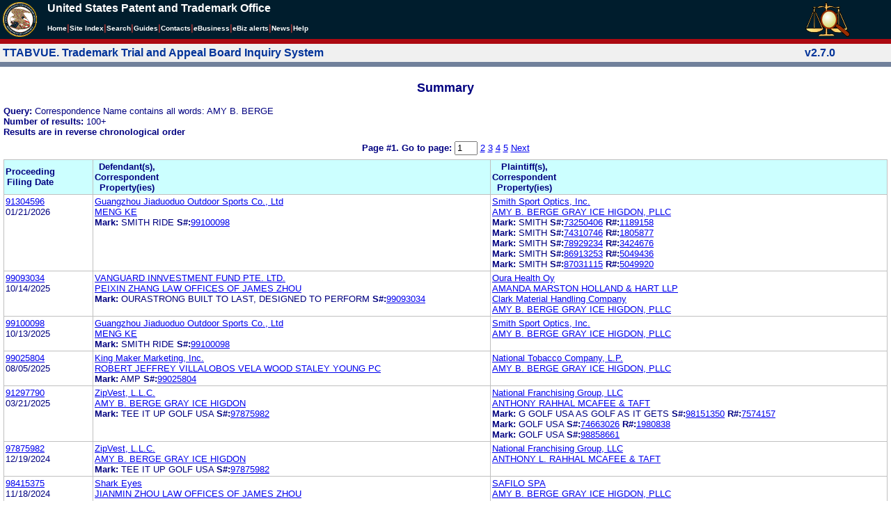

--- FILE ---
content_type: text/html; charset=ISO-8859-1
request_url: https://ttabvue.uspto.gov/ttabvue/v?corr=AMY%20B.%20BERGE
body_size: 76396
content:

<!DOCTYPE HTML PUBLIC "-//W3C//DTD HTML 4.01 Transitional//EN" "http://www.w3.org/TR/html4/loose.dtd">
<html lang="en">
<head>
<META http-equiv="Content-Type" content="text/html; charset=UTF-8">
<title>USPTO TTABVUE. Trademark Trial and Appeal Board Inquiry System</title>
<style type="text/css">

        <!--

a.uspto:link {  font-family: Arial, Helvetica, sans-serif ; font-size: 100%; font-weight: bold; color: #003399; text-decoration: none}
a.uspto:visited {  font-family: Arial, Helvetica, sans-serif; font-size: 100%; font-weight: bold; color: #006699; text-decoration: none}
a.uspto:hover {  font-family: Arial, Helvetica, sans-serif; font-size: 100%; font-weight: bold; color: #CC0033; text-decoration: underline}
a.uspto:active {  font-family: Arial, Helvetica, sans-serif; font-size: 100%; font-weight: bold; color: #990033; text-decoration: none}
a.footlinks:link {  font-family: Arial, Helvetica, sans-serif ; font-size: 75%; font-weight: normal; color: #003399; text-decoration: none}
a.footlinks:visited {  font-family: Arial, Helvetica, sans-serif; font-size: 75%; font-weight: normal; color: #006699; text-decoration: none}
a.footlinks:hover {  font-family: Arial, Helvetica, sans-serif; font-size: 75%; font-weight: normal; color: #CC0033; text-decoration: underline}
a.footlinks:active {  font-family: Arial, Helvetica, sans-serif; font-size: 75%; font-weight: normal; color: #990033; text-decoration: none}
a.smalmenu:link {  font-family: Arial, Helvetica, sans-serif ; font-size: 80%; font-weight: bold; color: #003399; text-decoration: none}
a.smalmenu:visited {  font-family: Arial, Helvetica, sans-serif; font-size: 80%; font-weight: bold; color: #006699; text-decoration: none}
a.smalmenu:hover {  font-family: Arial, Helvetica, sans-serif; font-size: 80%; font-weight: bold; color: #CC0033; text-decoration: underline}
a.smalmenu:active {  font-family: Arial, Helvetica, sans-serif; font-size: 80%; font-weight: bold; color: #990033; text-decoration: none}
a.newsheader:link {  font-family: Verdana, Arial, Helvetica, sans-serif; font-size: 80%; font-weight: bold; color: #003399; text-decoration: none}
a.newsheader:visited {  font-family: Verdana, Helvetica, sans-serif; font-size: 80%; font-weight: bold; color: #006699; text-decoration: none}
a.newsheader:hover {  font-family: Verdana, Helvetica, sans-serif; font-size: 80%; font-weight: bold; color: #CC0033; text-decoration: underline}
a.newsheader:active {  font-family: Verdana, Helvetica, sans-serif; font-size: 80%; font-weight: bold; color: #990033; text-decoration: none}
a.text:link {  font-family: Arial, Helvetica, sans-serif; font-size: 80%; font-weight: normal; color: #003399; text-decoration: none}
a.text:visited {  font-family: Arial, Helvetica, sans-serif; font-size: 80%; font-weight: normal; color: #006699; text-decoration: none}
a.text:hover {  font-family: Arial, Helvetica, sans-serif; font-size: 80%; font-weight: normal; color: #CC0033; text-decoration: underline}
a.text:active {  font-family: Arial, Helvetica, sans-serif; font-size: 80%; font-weight: normal; color: #990033; text-decoration: none}
.darkbg {  font-family: Verdana, Helvetica, sans-serif; font-size: 80%; font-weight: bold; color: #FFFFFF; text-decoration: none}
.darkbgsmall {  font-family: Verdana, Helvetica, sans-serif; font-size: 70%; font-weight: bold; color: #FFFFFF; text-decoration: none}
a.darkbg:link {  font-family: Verdana, Helvetica, sans-serif; font-size: 80%; font-weight: bold; color: #FFFFFF; text-decoration: none}
a.darkbg:visited {
        font-family: Verdana, Helvetica, sans-serif;
        font-size: 80%;
        font-weight: bold;
        color: #eeeeee;
        text-decoration: none;
}
a.darkbg:hover {
        font-family: Verdana, Helvetica, sans-serif;
        font-size: 80%;
        font-weight: bold;
        color: #E9DFD3;
        text-decoration: underline;
        background-color: #993300;
}
a.darkbg:active {
        font-family: Verdana, Helvetica, sans-serif;
        font-size: 80%;
        font-weight: bold;
        color: #E9DFD3;
        text-decoration: none;
        background-color: #993300;
}
a.darkbgsmall:link {  font-family: Verdana, Helvetica, sans-serif; font-size: 70%; font-weight: bold; color: #FFFFFF; text-decoration: none}
a.darkbgsmall:visited {
        font-family: Verdana, Helvetica, sans-serif;
        font-size: 70%;
        font-weight: bold;
        color: #eeeeee;
        text-decoration: none;
}
a.darkbgsmall:hover {
        font-family: Verdana, Helvetica, sans-serif;
        font-size: 70%;
        font-weight: bold;
        color: #E9DFD3;
        text-decoration: underline;
        background-color: #993300;
}
a.darkbgsmall:active {
        font-family: Verdana, Helvetica, sans-serif;
        font-size: 70%;
        font-weight: bold;
        color: #E9DFD3;
        text-decoration: none;
        background-color: #993300;
}
a.tinyblu:link {  font-family: Arial, Helvetica, sans-serif; font-size: 75%; font-weight: normal; color: #330066; text-decoration: none}
a.tinyblu:visited {  font-family: Arial, Helvetica, sans-serif; font-size: 75%; font-weight: normal; color: #330066; text-decoration: none}
a.tinyblu:hover {  font-family: Arial, Helvetica, sans-serif; font-size: 75%; font-weight: normal; color: #993333; text-decoration: underline}
a.tinyblu:active {  font-family: Arial, Helvetica, sans-serif; font-size: 75%; font-weight: normal; color: #330066; text-decoration: none}
.tinyblu {  font-family: Arial, Helvetica, sans-serif; font-size: 75%; font-weight: normal; color: #000033; text-decoration: none}
.caption {
        font-family: Verdana, Arial, Helvetica, sans-serif;
        font-size: 100%;
        color: #666666;
        text-decoration: none;
        font-weight: bold
}
.darkbg {
        font-family: Arial, Helvetica, sans-serif;
        font-size: 100%;
        font-weight: bold;
        color: #FFFFFF;
        text-decoration: none;
}
.bigbutton { font-family: Arial, Helvetica, sans-serif;
        font-size: 130%;
        font-weight: bold;
        color: #054169;
        text-decoration: none;
}
.tinytext {
        font-family: Verdana, Helvetica, sans-serif;
        font-size: 75%;
        font-weight: normal;
        color: #336699;
        text-decoration: none;
}
.littlebutton {
        font-family: Arial, Helvetica, sans-serif;
        font-size: 80%;
        color: #53698A;
        text-decoration: none;
        font-weight: bold;
}
.bigbuttonsub {
        font-family: Arial, Helvetica, sans-serif;
        font-size: 50%;
        color: #53698A;
        text-decoration: none;
        font-weight: lighter;
}
.newstext {
        font-family: Verdana, Arial, Helvetica, sans-serif;
        font-size: 70%;
        color: #000000;
        text-decoration: none;
}
.newsdate {
        font-family: Arial, Helvetica, sans-serif;
        font-size: 60%;
        color: #888888;
        text-decoration: none;
}       
.text {
        font-family: Arial, Helvetica, sans-serif;
        font-size: 80%;
        color: #000033;
        text-decoration: none;
        font-weight: lighter;
}
.text2 {
        font-family: Arial, Helvetica, sans-serif;
        font-size: 100%;
        color: #993333;
        text-decoration: none;
        font-weight: lighter;
        }
.vertbar {
        font-family: Verdana, Helvetica, Arial, sans-serif;
        font-size: 100%;
        color: #993333;
        text-decoration: none;
        font-weight: bold;
}
.vertbarsmall {
        font-family: Verdana, Arial, Helvetica, sans-serif;
        font-size: 80%;
        font-weight: bold;
        text-decoration: none;
        color: #993333;
}
.sectionhead {
        font-family: Verdana, Arial, Helvetica, sans-serif;
        font-size: 70%;
        font-weight: bold;
        color: #598AAA;
        }
a.sectionhead:link {
        font-family: Verdana, Arial, Helvetica, sans-serif;
        font-size: 70%;
        font-weight: bold;
        color: #598AAA;
        text-decoration: none
}
a.sectionhead:visited {
        font-family: Verdana, Arial, Helvetica, sans-serif;
        font-size: 70%;
        font-weight: bold;
        color: #598AAA;
        text-decoration: none
}
a.sectionhead:active {
        font-family: Verdana, Arial, Helvetica, sans-serif;
        font-size: 70%;
        font-weight: bold;
        color: #598AAA;
        text-decoration: none
}
a.sectionhead:hover {
        font-family: Verdana, Arial, Helvetica, sans-serif;
        font-size: 70%;
        font-weight: bold;
        color: #9BB9CC;
        text-decoration: underline
}

body {
        font-family: Arial, Helvetica, sans-serif;
        font-weight: normal;
        /*font-size: 70%;*/
}

h1.uspto {
        font-family: Arial, Helvetica, sans-serif;
        font-size: 120%;
        font-weight: bold
}

h2.uspto {
        font-family: Arial, Helvetica, sans-serif;
        font-size: 110%;
        font-weight: bold
}

h3.uspto {
        font-family: Arial, Helvetica, sans-serif;
        font-size: 100%;
        font-weight: bold
}

h4.uspto {
        font-family: Arial, Helvetica, sans-serif;
        font-size: 90%;
        font-weight: bold
}

.legal {
        font-family: "Times New Roman",serif;
        font-weight: normal;
        font-style: italic;
}

th.uspto {
        font-family: Arial, Helvetica, sans-serif;
        font-size: 80%;
        font-weight: bold
}

td.uspto {
        font-family: Arial, Helvetica, sans-serif;
        font-size: 80%;
        font-weight: normal
}       
        
.contentbody{
        font-family: Arial, Helvetica, sans-serif;
        font-size:100%;
        font-weight: normal
}
.smalltext {
        font-family: Arial, Helvetica, sans-serif;
        font-size: 80%;
}
        -->
          </style>
<meta content="text/css" http-equiv="Content-Style-Type">
        <style type="text/css">
        <!--
.t1      { font-family:Verdana, Arial, Helvetica,sans-serif; font-size:18px; font-weight:bold;   font-style:normal; color:#000080; background:#FFFFFF; text-align: center;}
.t11     { font-family:Verdana, Arial, Helvetica,sans-serif; font-size:14px;  font-weight:bold;   font-style:normal; color:#000080; background:#FFFFFF;}
.rnOrig  { font-family:Verdana, Arial, Helvetica,sans-serif; font-size:14px; font-weight:bold;   font-style:italic; color:#FF0000; text-decoration: underline; }
.rn      { font-family:Verdana, Arial, Helvetica,sans-serif; font-size:14px; font-weight:bold; font-style:italic; color:#FF0000; background:#FFFFFF; text-decoration: underline; }
.t2      { font-family:Verdana, Arial, Helvetica,sans-serif; font-size:13px;  font-weight:bold;   font-style:normal; color:#000080; background:#FFFFFF;}
.t2b     { font-family:Verdana, Arial, Helvetica,sans-serif; font-size:13px;  font-weight:bold;   font-style:normal; color:#000080; background:#CCFFFF; }
.red     { color:#FF0000; }
.t3      { font-family:Verdana, Arial, Helvetica,sans-serif; font-size:13px;  font-weight:bold;   font-style:normal; color:#000080; background:#FFFFFF; }
.t3.nowrap { white-space:nowrap; }
.t3nblack     { font-family:Verdana, Arial, Helvetica,sans-serif; font-size:13px; font-style:normal; color:#000000; background:#FFFFFF;}
.t4      { font-family:"MS Sans Serif",Helvetica,sans-serif;font-size:10px;   font-weight:normal; font-style:normal; color:#000080; background:#FFFFFF;}
.t5      { font-family:"Small Fonts",Helvetica,sans-serif;font-size:9px;   font-weight:normal; font-style:normal; color:#000080; background:#FFFFFF;}
.p1      { font-family: Verdana, Arial, Helvetica,sans-serif; font-size:13px; font-weight:normal; font-style:normal; color:#000080; background:#FFFFFF;}
td       { vertical-align: top; }
td.vmiddle {vertical-align: middle; }
.hidden { display:none;}

   body
   {
     background-color:#ffffff;
   }
  /* normal text */
  .plaintext
  {

  }

  /* page title */
  .title
  {
    font-family: "Times New Roman", Times, serif;
    font-size:18px;
    font-weight:bold;
    text-align: center;
    margin: 12px 12px 12px 12px;
    color:#000080;
  }

  /* page title */
  .title2
  {
    font-family: "Times New Roman", Times, serif;
    font-size:16px;
    font-weight:bold;
    text-align: center;
    margin: 12px 12px 12px 12px;
    color:#000080;
  }

  /* page subtitle with error text */
  .errorhdr
  {
    font-family: "Times New Roman", Times, serif;
    font-size:18px;
    font-weight:bold;
    color:#800000;
  }

  /* form number on top ofg the screen */
  .ombformnumber
  {
    font-family:"Small Fonts",Helvetica,sans-serif;
    font-size:9px;
    color:#999999;
  }
  /* topmost part of a page - system name */
  .titletopnote
  {
    font-family:"MS Sans Serif", Helvetica,sans-serif;
    font-size:9px;
    text-align: right;
    color:#000080;
  }

  /* text in navigation bar */
  .navbar
  {
    font-family:"MS Sans Serif", Helvetica,sans-serif;
    font-size:10px;
    color:#000080;
  }

  /* what to do on a page */
  .guideline
  {
    font-family:"MS Sans Serif", Helvetica,sans-serif;
    font-size:14px;
    font-weight:bold;
    color:#000000;
  }

  /* details describing guideline */
  .guideline2
  {
    font-family:"MS Sans Serif", Helvetica,sans-serif;
    font-size:14px;
    font-weight:normal;
    color:#000000;
  }

  /* details describing guideline */
  .guideline2b
  {
    font-family:"MS Sans Serif", Helvetica,sans-serif;
    font-size:14px;
    font-weight:bold;
    color:#000000;
  }

  /* details emphasizing guideline */
  .guideline3
  {
    font-family:"MS Sans Serif", Helvetica,sans-serif;
    font-size:14px;
    font-weight:normal;
    color:#800000;
  }

  /* name of a field */
  .formtext1
  {
    font-family:"MS Sans Serif", Helvetica,sans-serif;
    background:#F8F8F8;
    /*padding: 1px 8px 1px 8px ;*/
    font-size:12px;
    font-weight:bold;
  }

  /* value of a field */
  .formtext2
  {
    font-family:"MS Sans Serif", Helvetica,sans-serif;
    background:#F8F8F8;
    /*padding: 1px 4px 1px 4px ;*/
    font-size:12px;
  }

   /* red star on required field */
  .redstar
  {
    color:red;
    font-weight:bold;
  }
  /* hint in a form field */
  .formhint
  {
    font-family:"MS Sans Serif", Helvetica,sans-serif;
    font-size:70%;
    font-weight:normal;
    font-style:normal;
    color:#000080;
    background:#F8F8F8;
  }

  .formhintnobg
  {
    font-family:"MS Sans Serif", Helvetica,sans-serif;
    font-size:11px;
    font-weight:normal;
    font-style:normal;
    color:#000080;
  }

  /* Initial question */
  .iq1
  {
    font-family:"MS Sans Serif", Helvetica,sans-serif;
    font-size:12px;
    font-weight:bold;
    font-style:normal;
    margin: 12px 12px 12px 12px;
    padding: 4px 4px 4px 4px;
    background:#EEEEEE;
    /*WWbackground:#99CCCC;*/
  }

  /* possible choices for an answer */
  .c1
  {
    font-family:"MS Sans Serif", Helvetica,sans-serif;
    font-size:12px;
    font-weight:normal;
    font-style:normal;
    margin: 12px 12px 12px 24px;
    background:#FFFFFF;
  }

  /* three of below are used for framed notes */
  .note
  {
    font-family:"MS Sans Serif", Helvetica,sans-serif;
    font-size:11px;
    font-weight:normal;
    font-style:normal;
    margin: 12px 3px 12px 3px;
    padding: 4px 4px 4px 12px;
    border-style: solid;
    border-width: 1px;
    border-color: #000080;
    color:#000080;
    background:#EEEEEE;
    /* padding: 1px 4px 1px 4px ;*/
  }

  .notehdr
  {
    font-family:"MS Sans Serif", Helvetica,sans-serif;
    font-size:11px;
    font-weight:normal;
    color:#000080;
    background:#EEEEEE;
  }

  .notebody
  {
    font-family:"MS Sans Serif", Helvetica,sans-serif;
    font-size:11px;
    font-weight:normal;
    padding: 4px 4px 4px 4px ;
    color:#000080;
    background:#EEEEEE;
  }

  /* outermost table */
  .outermost
  {
    border-color: #333333;
    background:#CCCCCC;
  }

  .outermostx
  {
    border-width: 1px;
    /*border-color: #555555;*/
    border-color: #333333;
    background:#CCCCCC;
    margin: 12px 0px 12px 0px;
  }

  /* frame to show request text */
  .reqframe
  {
    border-width: 2px;
    border-color: #555555;
    background:#EEEEEE;
    margin: 12px 0px 12px 0px;
  }

  /*
  .button
  {
    font-family:Verdana, Arial, Helvetica,sans-serif;
    font-size:8pt;
  }
  */
-->
        </style>
<script type="text/javascript">
  <!--
var NS4 = (document.layers);
//var IE4 = (document.all);

function eventOnLoad()
{
  if (NS4)
    document.captureEvents(Event.KEYPRESS);
  document.onkeypress = autoFocusOnFirstTextInput;
}

function autoFocusOnFirstTextInput(e)
{
  var whichASC = (NS4) ? e.which : event.keyCode;
  whichTarget = (NS4) ? e.target.name : event.srcElement.name;
  //whichValue = (NS4) ? e.target.value : event.srcElement.value;
  //whichType = (NS4) ? e.target.type : event.srcElement.type;
  if(whichASC<48 || whichASC >57)
    return;

  var firstForm=document.forms[0];
  if(firstForm==null)
    return;
  var el=firstForm.elements;
  var i;
  for(i=0;i<el.length;i++)
  {
    if(el[i].type=="text")
    {
      if(NS4 && whichTarget!=el[i].name && el[i].value.length==0)
        el[i].value=String.fromCharCode(whichASC);
      el[i].focus();
      return;
    }
  }
}

function showHelp(name)
{
  var helpWindow=window.open("help.html#"+name, "helpwindow",
   "width=500, height=300,status=no,resizable=yes,toolbar=yes,menubar=no,scrollbars=yes");
  helpWindow.focus();
  return false;
}
// -->
</script>
<noscript></noscript>
</head>
<body bgcolor="#FFFFFF" marginheight="0" marginwidth="0" topmargin="0" leftmargin="0">
<script type="text/javascript">
<!--
function MM_reloadPage(init) {  //reloads the window if Nav4 resized
  if (init==true) with (navigator) {if ((appName=="Netscape")&&(parseInt(appVersion)==4)) {
    document.MM_pgW=innerWidth; document.MM_pgH=innerHeight; onresize=MM_reloadPage; }}
  else if (innerWidth!=document.MM_pgW || innerHeight!=document.MM_pgH) location.reload();
}

function MM_jumpMenu(targ,selObj,restore){ //v3.0
  eval(targ+".location='"+selObj.options[selObj.selectedIndex].value+"'");
  if (restore) selObj.selectedIndex=0;
}

function MM_findObj(n, d) { //v4.01
  var p,i,x;  if(!d) d=document; if((p=n.indexOf("?"))>0&&parent.frames.length) {
    d=parent.frames[n.substring(p+1)].document; n=n.substring(0,p);}
  if(!(x=d[n])&&d.all) x=d.all[n]; for (i=0;!x&&i<d.forms.length;i++) x=d.forms[i][n];
  for(i=0;!x&&d.layers&&i<d.layers.length;i++) x=MM_findObj(n,d.layers[i].document);
  if(!x && d.getElementById) x=d.getElementById(n); return x;
}

function MM_jumpMenuGo(selName,targ,restore){ //v3.0
  var selObj = MM_findObj(selName); if (selObj) MM_jumpMenu(targ,selObj,restore);
}

// MM_reloadPage(true);
//-->
</script>

<table bgcolor="#001d2d" cellspacing="0" cellpadding="3" border="0" width="100%" class="uspto">
<tbody>
<tr valign="middle" class="uspto">
<td valign="middle" align="left" rowspan="2" width="59" class="uspto"><a href="#skipnav"><img align="middle" border="0" height="10" width="1" alt="skip navigation" src="images/uspto/blank.gif"></a><a href="http://www.uspto.gov/index.html"><img align="middle" border="0" height="50" width="50" alt="U S P T O Seal" src="images/uspto/uspto_seal_50.gif"></a></td><td class="darkbg" valign="bottom" align="left">United States Patent and Trademark Office
      </td><td valign="middle" width="120" rowspan="2" class="uspto"><a href="v"><img border="0" height="50" width="64" alt="TTABVUE logo" src="images/ttabvue-2004.gif"></a></td>
</tr>
<tr valign="middle" bgcolor="#002032" class="uspto">
<td bgcolor="#001d2d" valign="bottom" align="left" class="uspto"><a class="darkbg" href="http://www.uspto.gov/index.html">Home</a><span class="vertbar">|</span><a class="darkbg" href="http://www.uspto.gov/web/navaids/siteindx.htm">Site Index</a><span class="vertbar">|</span><a class="darkbg" href="http://www.uspto.gov/main/sitesearch.htm">Search</a><span class="vertbar">|</span><a class="darkbg" href="http://www.uspto.gov/main/definitions.htm">Guides</a><span class="vertbar">|</span><a class="darkbg" href="http://www.uspto.gov/main/contacts.htm">Contacts</a><span class="vertbar">|</span><a class="darkbg" href="http://www.uspto.gov/ebc/indexebc.html"><em><strong>e</strong></em>Business</a><span class="vertbar">|</span><a class="darkbg" href="http://www.uspto.gov/helpdesk/status/status.htm">eBiz alerts</a><span class="vertbar">|</span><a class="darkbg" href="http://www.uspto.gov/main/newsandnotices.htm">News</a><span class="vertbar">|</span><a class="darkbg" href="http://www.uspto.gov/web/menu/feedback.html">Help</a></td>
</tr>
<tr class="uspto">
<td bgcolor="#ac0911" colspan="3" class="uspto"><img border="0" height="1" width="15" alt="" src="images/uspto/blank.gif"></td>
</tr>
</tbody>
</table>
<a name="skipnav"></a>
<table bgcolor="#f0f0f0" cellspacing="0" cellpadding="3" border="0" width="100%">
<tbody>
<tr>
<td bgcolor="#f0f0f0">
<table cellpadding="1" cellspacing="0" border="0">
<tbody>
<tr>
<td align="left"><a href="v" class="uspto">TTABVUE. Trademark Trial and Appeal Board Inquiry System</a></td>
</tr>
</tbody>
</table>
</td><td bgcolor="#f0f0f0">
<table cellpadding="1" cellspacing="0" border="0">
<tbody>
<tr>
<td style="color: #003399" align="right"><b>v2.7.0</b></td>
</tr>
</tbody>
</table>
</td>
</tr>
<tr>
<td class="vertbarsmall" bgcolor="#71819b"><img border="0" height="1" width="15" alt="" src="images/uspto/blank.gif"></td><td class="vertbarsmall" bgcolor="#71819b"><img border="0" height="1" width="15" alt="" src="images/uspto/blank.gif"></td>
</tr>
</tbody>
</table> 
<table summary="layout" width="100%" cellpadding="0" cellspacing="0" border="0" bgcolor="#ffffff"><tbody><tr><td>
<table summary="layout" width="100%" cellpadding="3" bgcolor="#ffffff"><tbody><tr><td><h2 class="t1">Summary</h2>
<p style="margin-top:6px; margin-bottom:6px;" class="t3">
<span class="t3">Query: </span><span class="p1">Correspondence Name contains all words: AMY B. BERGE</span><br><span class="t3">Number of results: </span><span class="p1">100+</span><br><span class="t3">Results are in reverse chronological order</span>
</p>
<form target="_top" method="get" action="v" style="margin-top:0px; margin-bottom:6px;">
<div align="center" class="t3">
<input value="AMY B. BERGE" name="corr" type="hidden"><span class="t3">Page #1. <label for="page">Go to page: </label></span><span class="p1"> <input value="1" maxlength="3" size="2" id="page" name="page" type="text" style="height:14px"> <a href="v?corr=AMY%20B.%20BERGE&amp;page=2">2</a> <a href="v?corr=AMY%20B.%20BERGE&amp;page=3">3</a> <a href="v?corr=AMY%20B.%20BERGE&amp;page=4">4</a> <a href="v?corr=AMY%20B.%20BERGE&amp;page=5">5</a>  <a href="v?corr=AMY%20B.%20BERGE&amp;page=2">Next</a> </span>
</div>
</form>
<table summary="layout" border="0" cellspacing="0" cellpadding="0" width="100%">
<tbody>
<tr>
<td bgcolor="#C0C0C0">
<table cellspacing="1" cellpadding="0" width="100%" border="0">
<thead>
<tr>
<th width="10%" class="t2b">
<table summary="layout" cellspacing="2" cellpadding="0" border="0">
<tbody>
<tr>
<td><span class="t2b">Proceeding<br>Filing Date</span></td>
</tr>
</tbody>
</table>
</th><th width="45%" class="t2b">
<table summary="layout" cellspacing="2" cellpadding="0" border="0">
<tbody>
<tr>
<td><span class="t2b">Defendant(s),<br>Correspondent<br>Property(ies)</span></td>
</tr>
</tbody>
</table>
</th><th width="45%" class="t2b">
<table summary="layout" cellspacing="2" cellpadding="0" border="0">
<tbody>
<tr>
<td><span class="t2b">Plaintiff(s),<br>Correspondent<br>Property(ies)</span></td>
</tr>
</tbody>
</table>
</th>
</tr>
</thead>
<tbody>
<tr>
<td class="p1">
<table summary="layout" cellspacing="2" cellpadding="0" border="0">
<tbody>
<tr>
<td><span class="p1"><a href="v?pno=91304596&amp;pty=OPP">91304596</a><br>01/21/2026</span></td>
</tr>
</tbody>
</table>
</td><td class="p1">
<table summary="layout" cellspacing="2" cellpadding="0" border="0">
<tbody>
<tr>
<td><span class="p1"><a href="v?pnam=Guangzhou%20Jiaduoduo%20Outdoor%20Sports%20Co.,%20Ltd%20%20" target="_top">Guangzhou Jiaduoduo Outdoor Sports Co., Ltd  </a>  <br><a href="v?corr=MENG%20KE%20" target="_top">MENG KE </a> <br><span class="t3">Mark:</span> <span class="p1">SMITH RIDE</span> <span class="t3">S#:</span><span class="p1"><a target="_blank" href="https://tsdr.uspto.gov/#caseNumber=99100098&amp;caseType=SERIAL_NO&amp;searchType=statusSearch">99100098</a></span>  <br></span></td>
</tr>
</tbody>
</table>
</td><td class="p1">
<table summary="layout" cellspacing="2" cellpadding="0" border="0">
<tbody>
<tr>
<td><span class="p1"><a href="v?pnam=Smith%20Sport%20Optics,%20Inc.%20%20" target="_top">Smith Sport Optics, Inc.  </a>  <br><a href="v?corr=AMY%20B.%20BERGE%20GRAY%20ICE%20HIGDON,%20PLLC" target="_top">AMY B. BERGE GRAY ICE HIGDON, PLLC</a> <br><span class="t3">Mark:</span> <span class="p1">SMITH</span> <span class="t3">S#:</span><span class="p1"><a target="_blank" href="https://tsdr.uspto.gov/#caseNumber=73250406&amp;caseType=SERIAL_NO&amp;searchType=statusSearch">73250406</a></span> <span class="t3">R#:</span><span class="p1"><a target="_blank" href="https://tsdr.uspto.gov/#caseNumber=1189158&amp;caseType=US_REGISTRATION_NO&amp;searchType=statusSearch">1189158</a></span> <br><span class="t3">Mark:</span> <span class="p1">SMITH</span> <span class="t3">S#:</span><span class="p1"><a target="_blank" href="https://tsdr.uspto.gov/#caseNumber=74310746&amp;caseType=SERIAL_NO&amp;searchType=statusSearch">74310746</a></span> <span class="t3">R#:</span><span class="p1"><a target="_blank" href="https://tsdr.uspto.gov/#caseNumber=1805877&amp;caseType=US_REGISTRATION_NO&amp;searchType=statusSearch">1805877</a></span> <br><span class="t3">Mark:</span> <span class="p1">SMITH</span> <span class="t3">S#:</span><span class="p1"><a target="_blank" href="https://tsdr.uspto.gov/#caseNumber=78929234&amp;caseType=SERIAL_NO&amp;searchType=statusSearch">78929234</a></span> <span class="t3">R#:</span><span class="p1"><a target="_blank" href="https://tsdr.uspto.gov/#caseNumber=3424676&amp;caseType=US_REGISTRATION_NO&amp;searchType=statusSearch">3424676</a></span> <br><span class="t3">Mark:</span> <span class="p1">SMITH</span> <span class="t3">S#:</span><span class="p1"><a target="_blank" href="https://tsdr.uspto.gov/#caseNumber=86913253&amp;caseType=SERIAL_NO&amp;searchType=statusSearch">86913253</a></span> <span class="t3">R#:</span><span class="p1"><a target="_blank" href="https://tsdr.uspto.gov/#caseNumber=5049436&amp;caseType=US_REGISTRATION_NO&amp;searchType=statusSearch">5049436</a></span> <br><span class="t3">Mark:</span> <span class="p1">SMITH</span> <span class="t3">S#:</span><span class="p1"><a target="_blank" href="https://tsdr.uspto.gov/#caseNumber=87031115&amp;caseType=SERIAL_NO&amp;searchType=statusSearch">87031115</a></span> <span class="t3">R#:</span><span class="p1"><a target="_blank" href="https://tsdr.uspto.gov/#caseNumber=5049920&amp;caseType=US_REGISTRATION_NO&amp;searchType=statusSearch">5049920</a></span> <br></span></td>
</tr>
</tbody>
</table>
</td>
</tr>
<tr>
<td class="p1">
<table summary="layout" cellspacing="2" cellpadding="0" border="0">
<tbody>
<tr>
<td><span class="p1"><a href="v?pno=99093034&amp;pty=EXT">99093034</a><br>10/14/2025</span></td>
</tr>
</tbody>
</table>
</td><td class="p1">
<table summary="layout" cellspacing="2" cellpadding="0" border="0">
<tbody>
<tr>
<td><span class="p1"><a href="v?pnam=VANGUARD%20INNVESTMENT%20FUND%20PTE.%20LTD.%20%20" target="_top">VANGUARD INNVESTMENT FUND PTE. LTD.  </a>  <br><a href="v?corr=PEIXIN%20ZHANG%20LAW%20OFFICES%20OF%20JAMES%20ZHOU" target="_top">PEIXIN ZHANG LAW OFFICES OF JAMES ZHOU</a> <br><span class="t3">Mark:</span> <span class="p1">OURASTRONG BUILT TO LAST, DESIGNED TO PERFORM</span> <span class="t3">S#:</span><span class="p1"><a target="_blank" href="https://tsdr.uspto.gov/#caseNumber=99093034&amp;caseType=SERIAL_NO&amp;searchType=statusSearch">99093034</a></span>  <br></span></td>
</tr>
</tbody>
</table>
</td><td class="p1">
<table summary="layout" cellspacing="2" cellpadding="0" border="0">
<tbody>
<tr>
<td><span class="p1"><a href="v?pnam=Oura%20Health%20Oy%20%20" target="_top">Oura Health Oy  </a>  <br><a href="v?corr=AMANDA%20MARSTON%20HOLLAND%20%26%20HART%20LLP" target="_top">AMANDA MARSTON HOLLAND &amp; HART LLP</a> <br><a href="v?pnam=Clark%20Material%20Handling%20Company%20%20" target="_top">Clark Material Handling Company  </a>  <br><a href="v?corr=AMY%20B.%20BERGE%20GRAY%20ICE%20HIGDON,%20PLLC" target="_top">AMY B. BERGE GRAY ICE HIGDON, PLLC</a> <br></span></td>
</tr>
</tbody>
</table>
</td>
</tr>
<tr>
<td class="p1">
<table summary="layout" cellspacing="2" cellpadding="0" border="0">
<tbody>
<tr>
<td><span class="p1"><a href="v?pno=99100098&amp;pty=EXT">99100098</a><br>10/13/2025</span></td>
</tr>
</tbody>
</table>
</td><td class="p1">
<table summary="layout" cellspacing="2" cellpadding="0" border="0">
<tbody>
<tr>
<td><span class="p1"><a href="v?pnam=Guangzhou%20Jiaduoduo%20Outdoor%20Sports%20Co.,%20Ltd%20%20" target="_top">Guangzhou Jiaduoduo Outdoor Sports Co., Ltd  </a>  <br><a href="v?corr=MENG%20KE%20" target="_top">MENG KE </a> <br><span class="t3">Mark:</span> <span class="p1">SMITH RIDE</span> <span class="t3">S#:</span><span class="p1"><a target="_blank" href="https://tsdr.uspto.gov/#caseNumber=99100098&amp;caseType=SERIAL_NO&amp;searchType=statusSearch">99100098</a></span>  <br></span></td>
</tr>
</tbody>
</table>
</td><td class="p1">
<table summary="layout" cellspacing="2" cellpadding="0" border="0">
<tbody>
<tr>
<td><span class="p1"><a href="v?pnam=Smith%20Sport%20Optics,%20Inc.%20%20" target="_top">Smith Sport Optics, Inc.  </a>  <br><a href="v?corr=AMY%20B.%20BERGE%20GRAY%20ICE%20HIGDON,%20PLLC" target="_top">AMY B. BERGE GRAY ICE HIGDON, PLLC</a> <br></span></td>
</tr>
</tbody>
</table>
</td>
</tr>
<tr>
<td class="p1">
<table summary="layout" cellspacing="2" cellpadding="0" border="0">
<tbody>
<tr>
<td><span class="p1"><a href="v?pno=99025804&amp;pty=EXT">99025804</a><br>08/05/2025</span></td>
</tr>
</tbody>
</table>
</td><td class="p1">
<table summary="layout" cellspacing="2" cellpadding="0" border="0">
<tbody>
<tr>
<td><span class="p1"><a href="v?pnam=King%20Maker%20Marketing,%20Inc.%20%20" target="_top">King Maker Marketing, Inc.  </a>  <br><a href="v?corr=ROBERT%20JEFFREY%20VILLALOBOS%20VELA%20WOOD%20STALEY%20YOUNG%20PC" target="_top">ROBERT JEFFREY VILLALOBOS VELA WOOD STALEY YOUNG PC</a> <br><span class="t3">Mark:</span> <span class="p1">AMP</span> <span class="t3">S#:</span><span class="p1"><a target="_blank" href="https://tsdr.uspto.gov/#caseNumber=99025804&amp;caseType=SERIAL_NO&amp;searchType=statusSearch">99025804</a></span>  <br></span></td>
</tr>
</tbody>
</table>
</td><td class="p1">
<table summary="layout" cellspacing="2" cellpadding="0" border="0">
<tbody>
<tr>
<td><span class="p1"><a href="v?pnam=National%20Tobacco%20Company,%20L.P.%20%20" target="_top">National Tobacco Company, L.P.  </a>  <br><a href="v?corr=AMY%20B.%20BERGE%20GRAY%20ICE%20HIGDON,%20PLLC" target="_top">AMY B. BERGE GRAY ICE HIGDON, PLLC</a> <br></span></td>
</tr>
</tbody>
</table>
</td>
</tr>
<tr>
<td class="p1">
<table summary="layout" cellspacing="2" cellpadding="0" border="0">
<tbody>
<tr>
<td><span class="p1"><a href="v?pno=91297790&amp;pty=OPP">91297790</a><br>03/21/2025</span></td>
</tr>
</tbody>
</table>
</td><td class="p1">
<table summary="layout" cellspacing="2" cellpadding="0" border="0">
<tbody>
<tr>
<td><span class="p1"><a href="v?pnam=ZipVest,%20L.L.C.%20%20" target="_top">ZipVest, L.L.C.  </a>  <br><a href="v?corr=AMY%20B.%20BERGE%20GRAY%20ICE%20HIGDON" target="_top">AMY B. BERGE GRAY ICE HIGDON</a> <br><span class="t3">Mark:</span> <span class="p1">TEE IT UP GOLF USA</span> <span class="t3">S#:</span><span class="p1"><a target="_blank" href="https://tsdr.uspto.gov/#caseNumber=97875982&amp;caseType=SERIAL_NO&amp;searchType=statusSearch">97875982</a></span>  <br></span></td>
</tr>
</tbody>
</table>
</td><td class="p1">
<table summary="layout" cellspacing="2" cellpadding="0" border="0">
<tbody>
<tr>
<td><span class="p1"><a href="v?pnam=National%20Franchising%20Group,%20LLC%20%20" target="_top">National Franchising Group, LLC  </a>  <br><a href="v?corr=ANTHONY%20RAHHAL%20MCAFEE%20%26%20TAFT" target="_top">ANTHONY RAHHAL MCAFEE &amp; TAFT</a> <br><span class="t3">Mark:</span> <span class="p1">G GOLF USA AS GOLF AS IT GETS</span> <span class="t3">S#:</span><span class="p1"><a target="_blank" href="https://tsdr.uspto.gov/#caseNumber=98151350&amp;caseType=SERIAL_NO&amp;searchType=statusSearch">98151350</a></span> <span class="t3">R#:</span><span class="p1"><a target="_blank" href="https://tsdr.uspto.gov/#caseNumber=7574157&amp;caseType=US_REGISTRATION_NO&amp;searchType=statusSearch">7574157</a></span> <br><span class="t3">Mark:</span> <span class="p1">GOLF USA</span> <span class="t3">S#:</span><span class="p1"><a target="_blank" href="https://tsdr.uspto.gov/#caseNumber=74663026&amp;caseType=SERIAL_NO&amp;searchType=statusSearch">74663026</a></span> <span class="t3">R#:</span><span class="p1"><a target="_blank" href="https://tsdr.uspto.gov/#caseNumber=1980838&amp;caseType=US_REGISTRATION_NO&amp;searchType=statusSearch">1980838</a></span> <br><span class="t3">Mark:</span> <span class="p1">GOLF USA</span> <span class="t3">S#:</span><span class="p1"><a target="_blank" href="https://tsdr.uspto.gov/#caseNumber=98858661&amp;caseType=SERIAL_NO&amp;searchType=statusSearch">98858661</a></span>  <br></span></td>
</tr>
</tbody>
</table>
</td>
</tr>
<tr>
<td class="p1">
<table summary="layout" cellspacing="2" cellpadding="0" border="0">
<tbody>
<tr>
<td><span class="p1"><a href="v?pno=97875982&amp;pty=EXT">97875982</a><br>12/19/2024</span></td>
</tr>
</tbody>
</table>
</td><td class="p1">
<table summary="layout" cellspacing="2" cellpadding="0" border="0">
<tbody>
<tr>
<td><span class="p1"><a href="v?pnam=ZipVest,%20L.L.C.%20%20" target="_top">ZipVest, L.L.C.  </a>  <br><a href="v?corr=AMY%20B.%20BERGE%20GRAY%20ICE%20HIGDON" target="_top">AMY B. BERGE GRAY ICE HIGDON</a> <br><span class="t3">Mark:</span> <span class="p1">TEE IT UP GOLF USA</span> <span class="t3">S#:</span><span class="p1"><a target="_blank" href="https://tsdr.uspto.gov/#caseNumber=97875982&amp;caseType=SERIAL_NO&amp;searchType=statusSearch">97875982</a></span>  <br></span></td>
</tr>
</tbody>
</table>
</td><td class="p1">
<table summary="layout" cellspacing="2" cellpadding="0" border="0">
<tbody>
<tr>
<td><span class="p1"><a href="v?pnam=National%20Franchising%20Group,%20LLC%20%20" target="_top">National Franchising Group, LLC  </a>  <br><a href="v?corr=ANTHONY%20L.%20RAHHAL%20MCAFEE%20%26%20TAFT" target="_top">ANTHONY L. RAHHAL MCAFEE &amp; TAFT</a> <br></span></td>
</tr>
</tbody>
</table>
</td>
</tr>
<tr>
<td class="p1">
<table summary="layout" cellspacing="2" cellpadding="0" border="0">
<tbody>
<tr>
<td><span class="p1"><a href="v?pno=98415375&amp;pty=EXT">98415375</a><br>11/18/2024</span></td>
</tr>
</tbody>
</table>
</td><td class="p1">
<table summary="layout" cellspacing="2" cellpadding="0" border="0">
<tbody>
<tr>
<td><span class="p1"><a href="v?pnam=Shark%20Eyes%20%20" target="_top">Shark Eyes  </a>  <br><a href="v?corr=JIANMIN%20ZHOU%20LAW%20OFFICES%20OF%20JAMES%20ZHOU" target="_top">JIANMIN ZHOU LAW OFFICES OF JAMES ZHOU</a> <br><span class="t3">Mark:</span> <span class="p1">POLAR X</span> <span class="t3">S#:</span><span class="p1"><a target="_blank" href="https://tsdr.uspto.gov/#caseNumber=98415375&amp;caseType=SERIAL_NO&amp;searchType=statusSearch">98415375</a></span>  <br></span></td>
</tr>
</tbody>
</table>
</td><td class="p1">
<table summary="layout" cellspacing="2" cellpadding="0" border="0">
<tbody>
<tr>
<td><span class="p1"><a href="v?pnam=SAFILO%20SPA%20%20" target="_top">SAFILO SPA  </a>  <br><a href="v?corr=AMY%20B.%20BERGE%20GRAY%20ICE%20HIGDON,%20PLLC" target="_top">AMY B. BERGE GRAY ICE HIGDON, PLLC</a> <br></span></td>
</tr>
</tbody>
</table>
</td>
</tr>
<tr>
<td class="p1">
<table summary="layout" cellspacing="2" cellpadding="0" border="0">
<tbody>
<tr>
<td><span class="p1"><a href="v?pno=97338222&amp;pty=EXA">97338222</a><br>10/10/2024</span></td>
</tr>
</tbody>
</table>
</td><td class="p1">
<table summary="layout" cellspacing="2" cellpadding="0" border="0">
<tbody>
<tr>
<td><span class="p1"></span></td>
</tr>
</tbody>
</table>
</td><td class="p1">
<table summary="layout" cellspacing="2" cellpadding="0" border="0">
<tbody>
<tr>
<td><span class="p1"><a href="v?pnam=Atria%20Senior%20Living,%20Inc.%20%20" target="_top">Atria Senior Living, Inc.  </a>  <br><a href="v?corr=AMY%20B.%20BERGE%20GRAY%20ICE%20HIGDON,%20PLLC" target="_top">AMY B. BERGE GRAY ICE HIGDON, PLLC</a> <br><span class="t3">Mark:</span> <span class="p1">HOLIDAY BY ATRIA</span> <span class="t3">S#:</span><span class="p1"><a target="_blank" href="https://tsdr.uspto.gov/#caseNumber=97338222&amp;caseType=SERIAL_NO&amp;searchType=statusSearch">97338222</a></span>  <br></span></td>
</tr>
</tbody>
</table>
</td>
</tr>
<tr>
<td class="p1">
<table summary="layout" cellspacing="2" cellpadding="0" border="0">
<tbody>
<tr>
<td><span class="p1"><a href="v?pno=91290541&amp;pty=OPP">91290541</a><br>03/25/2024</span></td>
</tr>
</tbody>
</table>
</td><td class="p1">
<table summary="layout" cellspacing="2" cellpadding="0" border="0">
<tbody>
<tr>
<td><span class="p1"><a href="v?pnam=Cypress%20Ridge%20Capital,%20LLC%20%20" target="_top">Cypress Ridge Capital, LLC  </a>  <br><a href="v?corr=SARAH%20E.%20BRO%20MCDERMOTT%20WILL%20%26%20EMERY%20LLP" target="_top">SARAH E. BRO MCDERMOTT WILL &amp; EMERY LLP</a> <br><span class="t3">Mark:</span> <span class="p1">ATRIA HEALTH</span> <span class="t3">S#:</span><span class="p1"><a target="_blank" href="https://tsdr.uspto.gov/#caseNumber=97352343&amp;caseType=SERIAL_NO&amp;searchType=statusSearch">97352343</a></span>  <br></span></td>
</tr>
</tbody>
</table>
</td><td class="p1">
<table summary="layout" cellspacing="2" cellpadding="0" border="0">
<tbody>
<tr>
<td><span class="p1"><a href="v?pnam=Atria%20Senior%20Living,%20Inc.%20%20" target="_top">Atria Senior Living, Inc.  </a>  <br><a href="v?corr=AMY%20B.%20BERGE%20GRAY%20ICE%20HIGDON,%20PLLC" target="_top">AMY B. BERGE GRAY ICE HIGDON, PLLC</a> <br><span class="t3">Mark:</span> <span class="p1">ATRIA</span> <span class="t3">S#:</span><span class="p1"><a target="_blank" href="https://tsdr.uspto.gov/#caseNumber=75100920&amp;caseType=SERIAL_NO&amp;searchType=statusSearch">75100920</a></span> <span class="t3">R#:</span><span class="p1"><a target="_blank" href="https://tsdr.uspto.gov/#caseNumber=2145269&amp;caseType=US_REGISTRATION_NO&amp;searchType=statusSearch">2145269</a></span> <br><span class="t3">Mark:</span> <span class="p1">ATRIA</span> <span class="t3">S#:</span><span class="p1"><a target="_blank" href="https://tsdr.uspto.gov/#caseNumber=85608172&amp;caseType=SERIAL_NO&amp;searchType=statusSearch">85608172</a></span> <span class="t3">R#:</span><span class="p1"><a target="_blank" href="https://tsdr.uspto.gov/#caseNumber=4356514&amp;caseType=US_REGISTRATION_NO&amp;searchType=statusSearch">4356514</a></span> <br><span class="t3">Mark:</span> <span class="p1">ATRIA</span> <span class="t3">S#:</span><span class="p1"><a target="_blank" href="https://tsdr.uspto.gov/#caseNumber=85609342&amp;caseType=SERIAL_NO&amp;searchType=statusSearch">85609342</a></span> <span class="t3">R#:</span><span class="p1"><a target="_blank" href="https://tsdr.uspto.gov/#caseNumber=4356529&amp;caseType=US_REGISTRATION_NO&amp;searchType=statusSearch">4356529</a></span> <br><span class="t3">Mark:</span> <span class="p1">ATRIA LIVING</span> <span class="t3">S#:</span><span class="p1"><a target="_blank" href="https://tsdr.uspto.gov/#caseNumber=75351524&amp;caseType=SERIAL_NO&amp;searchType=statusSearch">75351524</a></span> <span class="t3">R#:</span><span class="p1"><a target="_blank" href="https://tsdr.uspto.gov/#caseNumber=2367386&amp;caseType=US_REGISTRATION_NO&amp;searchType=statusSearch">2367386</a></span> <br><span class="t3">Mark:</span> <span class="p1">ATRIA PARK</span> <span class="t3">S#:</span><span class="p1"><a target="_blank" href="https://tsdr.uspto.gov/#caseNumber=86542092&amp;caseType=SERIAL_NO&amp;searchType=statusSearch">86542092</a></span> <span class="t3">R#:</span><span class="p1"><a target="_blank" href="https://tsdr.uspto.gov/#caseNumber=4830750&amp;caseType=US_REGISTRATION_NO&amp;searchType=statusSearch">4830750</a></span> <br></span></td>
</tr>
</tbody>
</table>
</td>
</tr>
<tr>
<td class="p1">
<table summary="layout" cellspacing="2" cellpadding="0" border="0">
<tbody>
<tr>
<td><span class="p1"><a href="v?pno=91289981&amp;pty=OPP">91289981</a><br>02/27/2024</span></td>
</tr>
</tbody>
</table>
</td><td class="p1">
<table summary="layout" cellspacing="2" cellpadding="0" border="0">
<tbody>
<tr>
<td><span class="p1"><a href="v?pnam=Ebony%20Ormond-Ham%20%20" target="_top">Ebony Ormond-Ham  </a>  <br><a href="v?corr=EBONY%20ORMOND-HAM%20" target="_top">EBONY ORMOND-HAM </a> <br><span class="t3">Mark:</span> <span class="p1">EBONY OH</span> <span class="t3">S#:</span><span class="p1"><a target="_blank" href="https://tsdr.uspto.gov/#caseNumber=97624561&amp;caseType=SERIAL_NO&amp;searchType=statusSearch">97624561</a></span>  <br></span></td>
</tr>
</tbody>
</table>
</td><td class="p1">
<table summary="layout" cellspacing="2" cellpadding="0" border="0">
<tbody>
<tr>
<td><span class="p1"><a href="v?pnam=Ebony%20Media%20Group,%20LLC%20%20" target="_top">Ebony Media Group, LLC  </a>  <br><a href="v?corr=AMY%20B.%20BERGE%20GRAY%20ICE%20HIGDON,%20PLLC" target="_top">AMY B. BERGE GRAY ICE HIGDON, PLLC</a> <br><span class="t3">Mark:</span> <span class="p1">EBONY</span> <span class="t3">S#:</span><span class="p1"><a target="_blank" href="https://tsdr.uspto.gov/#caseNumber=71493806&amp;caseType=SERIAL_NO&amp;searchType=statusSearch">71493806</a></span> <span class="t3">R#:</span><span class="p1"><a target="_blank" href="https://tsdr.uspto.gov/#caseNumber=423815&amp;caseType=US_REGISTRATION_NO&amp;searchType=statusSearch">423815</a></span> <br><span class="t3">Mark:</span> <span class="p1">EBONY</span> <span class="t3">S#:</span><span class="p1"><a target="_blank" href="https://tsdr.uspto.gov/#caseNumber=73201915&amp;caseType=SERIAL_NO&amp;searchType=statusSearch">73201915</a></span> <span class="t3">R#:</span><span class="p1"><a target="_blank" href="https://tsdr.uspto.gov/#caseNumber=1179532&amp;caseType=US_REGISTRATION_NO&amp;searchType=statusSearch">1179532</a></span> <br><span class="t3">Mark:</span> <span class="p1">EBONY</span> <span class="t3">S#:</span><span class="p1"><a target="_blank" href="https://tsdr.uspto.gov/#caseNumber=73628121&amp;caseType=SERIAL_NO&amp;searchType=statusSearch">73628121</a></span> <span class="t3">R#:</span><span class="p1"><a target="_blank" href="https://tsdr.uspto.gov/#caseNumber=1536329&amp;caseType=US_REGISTRATION_NO&amp;searchType=statusSearch">1536329</a></span> <br><span class="t3">Mark:</span> <span class="p1">EBONY</span> <span class="t3">S#:</span><span class="p1"><a target="_blank" href="https://tsdr.uspto.gov/#caseNumber=78736473&amp;caseType=SERIAL_NO&amp;searchType=statusSearch">78736473</a></span> <span class="t3">R#:</span><span class="p1"><a target="_blank" href="https://tsdr.uspto.gov/#caseNumber=3180225&amp;caseType=US_REGISTRATION_NO&amp;searchType=statusSearch">3180225</a></span> <br><span class="t3">Mark:</span> <span class="p1">EBONY</span> <span class="t3">S#:</span><span class="p1"><a target="_blank" href="https://tsdr.uspto.gov/#caseNumber=88076130&amp;caseType=SERIAL_NO&amp;searchType=statusSearch">88076130</a></span> <span class="t3">R#:</span><span class="p1"><a target="_blank" href="https://tsdr.uspto.gov/#caseNumber=5865714&amp;caseType=US_REGISTRATION_NO&amp;searchType=statusSearch">5865714</a></span> <br><span class="t3">Mark:</span> <span class="p1">EBONY</span> <span class="t3">S#:</span><span class="p1"><a target="_blank" href="https://tsdr.uspto.gov/#caseNumber=90600272&amp;caseType=SERIAL_NO&amp;searchType=statusSearch">90600272</a></span>  <br><span class="t3">Mark:</span> <span class="p1">EBONY POWER 100</span> <span class="t3">S#:</span><span class="p1"><a target="_blank" href="https://tsdr.uspto.gov/#caseNumber=97058324&amp;caseType=SERIAL_NO&amp;searchType=statusSearch">97058324</a></span>  <br><span class="t3">Mark:</span> <span class="p1">EBONY WOMEN UP</span> <span class="t3">S#:</span><span class="p1"><a target="_blank" href="https://tsdr.uspto.gov/#caseNumber=97090775&amp;caseType=SERIAL_NO&amp;searchType=statusSearch">97090775</a></span>  <br><span class="t3">Mark:</span> <span class="p1">EBONYLIVE</span> <span class="t3">S#:</span><span class="p1"><a target="_blank" href="https://tsdr.uspto.gov/#caseNumber=88076176&amp;caseType=SERIAL_NO&amp;searchType=statusSearch">88076176</a></span> <span class="t3">R#:</span><span class="p1"><a target="_blank" href="https://tsdr.uspto.gov/#caseNumber=5860319&amp;caseType=US_REGISTRATION_NO&amp;searchType=statusSearch">5860319</a></span> <br><span class="t3">Mark:</span> <span class="p1">EBONYLIVE</span> <span class="t3">S#:</span><span class="p1"><a target="_blank" href="https://tsdr.uspto.gov/#caseNumber=88081701&amp;caseType=SERIAL_NO&amp;searchType=statusSearch">88081701</a></span> <span class="t3">R#:</span><span class="p1"><a target="_blank" href="https://tsdr.uspto.gov/#caseNumber=5860332&amp;caseType=US_REGISTRATION_NO&amp;searchType=statusSearch">5860332</a></span> <br></span></td>
</tr>
</tbody>
</table>
</td>
</tr>
<tr>
<td class="p1">
<table summary="layout" cellspacing="2" cellpadding="0" border="0">
<tbody>
<tr>
<td><span class="p1"><a href="v?pno=91289605&amp;pty=OPP">91289605</a><br>02/05/2024</span></td>
</tr>
</tbody>
</table>
</td><td class="p1">
<table summary="layout" cellspacing="2" cellpadding="0" border="0">
<tbody>
<tr>
<td><span class="p1"><a href="v?pnam=Metalenz,%20Inc.%20%20" target="_top">Metalenz, Inc.  </a>  <br><a href="v?corr=JOHN%20W.%20PECK%20KPPB%20LLP" target="_top">JOHN W. PECK KPPB LLP</a> <br><span class="t3">Mark:</span> <span class="p1">POLAREYES</span> <span class="t3">S#:</span><span class="p1"><a target="_blank" href="https://tsdr.uspto.gov/#caseNumber=97311523&amp;caseType=SERIAL_NO&amp;searchType=statusSearch">97311523</a></span>  <br></span></td>
</tr>
</tbody>
</table>
</td><td class="p1">
<table summary="layout" cellspacing="2" cellpadding="0" border="0">
<tbody>
<tr>
<td><span class="p1"><a href="v?pnam=Safilo%20SpA%20%20" target="_top">Safilo SpA  </a>  <br><a href="v?corr=AMY%20B.%20BERGE%20GRAY%20ICE%20HIGDON,%20PLLC" target="_top">AMY B. BERGE GRAY ICE HIGDON, PLLC</a> <br><span class="t3">Mark:</span> <span class="p1">POLAROID</span> <span class="t3">S#:</span><span class="p1"><a target="_blank" href="https://tsdr.uspto.gov/#caseNumber=78268033&amp;caseType=SERIAL_NO&amp;searchType=statusSearch">78268033</a></span> <span class="t3">R#:</span><span class="p1"><a target="_blank" href="https://tsdr.uspto.gov/#caseNumber=3074270&amp;caseType=US_REGISTRATION_NO&amp;searchType=statusSearch">3074270</a></span> <br><span class="t3">Mark:</span> <span class="p1">POLAROID</span> <span class="t3">S#:</span><span class="p1"><a target="_blank" href="https://tsdr.uspto.gov/#caseNumber=75983739&amp;caseType=SERIAL_NO&amp;searchType=statusSearch">75983739</a></span> <span class="t3">R#:</span><span class="p1"><a target="_blank" href="https://tsdr.uspto.gov/#caseNumber=4228203&amp;caseType=US_REGISTRATION_NO&amp;searchType=statusSearch">4228203</a></span> <br><span class="t3">Mark:</span> <span class="p1">POLAROID</span> <span class="t3">S#:</span><span class="p1"><a target="_blank" href="https://tsdr.uspto.gov/#caseNumber=75983740&amp;caseType=SERIAL_NO&amp;searchType=statusSearch">75983740</a></span> <span class="t3">R#:</span><span class="p1"><a target="_blank" href="https://tsdr.uspto.gov/#caseNumber=4228204&amp;caseType=US_REGISTRATION_NO&amp;searchType=statusSearch">4228204</a></span> <br></span></td>
</tr>
</tbody>
</table>
</td>
</tr>
<tr>
<td class="p1">
<table summary="layout" cellspacing="2" cellpadding="0" border="0">
<tbody>
<tr>
<td><span class="p1"><a href="v?pno=97352343&amp;pty=EXT">97352343</a><br>10/16/2023</span></td>
</tr>
</tbody>
</table>
</td><td class="p1">
<table summary="layout" cellspacing="2" cellpadding="0" border="0">
<tbody>
<tr>
<td><span class="p1"><a href="v?pnam=Cypress%20Ridge%20Capital,%20LLC%20%20" target="_top">Cypress Ridge Capital, LLC  </a>  <br><a href="v?corr=SARAH%20E.%20BRO%20MCDERMOTT%20WILL%20%26%20EMERY%20LLP" target="_top">SARAH E. BRO MCDERMOTT WILL &amp; EMERY LLP</a> <br><span class="t3">Mark:</span> <span class="p1">ATRIA HEALTH</span> <span class="t3">S#:</span><span class="p1"><a target="_blank" href="https://tsdr.uspto.gov/#caseNumber=97352343&amp;caseType=SERIAL_NO&amp;searchType=statusSearch">97352343</a></span>  <br></span></td>
</tr>
</tbody>
</table>
</td><td class="p1">
<table summary="layout" cellspacing="2" cellpadding="0" border="0">
<tbody>
<tr>
<td><span class="p1"><a href="v?pnam=The%20Charlotte-Mecklenburg%20Hospital%20Authority%20%20" target="_top">The Charlotte-Mecklenburg Hospital Authority  </a>  <br><a href="v?corr=KIMBERLY%20BULLOCK%20GATLING%20FOX%20ROTHSCHILD%20LLP" target="_top">KIMBERLY BULLOCK GATLING FOX ROTHSCHILD LLP</a> <br><a href="v?pnam=Atria%20Senior%20Living,%20Inc.%20%20" target="_top">Atria Senior Living, Inc.  </a>  <br><a href="v?corr=AMY%20B.%20BERGE%20GRAY%20ICE%20HIGDON,%20PLLC" target="_top">AMY B. BERGE GRAY ICE HIGDON, PLLC</a> <br></span></td>
</tr>
</tbody>
</table>
</td>
</tr>
<tr>
<td class="p1">
<table summary="layout" cellspacing="2" cellpadding="0" border="0">
<tbody>
<tr>
<td><span class="p1"><a href="v?pno=97185985&amp;pty=EXA">97185985</a><br>10/02/2023</span></td>
</tr>
</tbody>
</table>
</td><td class="p1">
<table summary="layout" cellspacing="2" cellpadding="0" border="0">
<tbody>
<tr>
<td><span class="p1"></span></td>
</tr>
</tbody>
</table>
</td><td class="p1">
<table summary="layout" cellspacing="2" cellpadding="0" border="0">
<tbody>
<tr>
<td><span class="p1"><a href="v?pnam=CDIHC,%20LLC%20%20" target="_top">CDIHC, LLC  </a>  <br><a href="v?corr=AMY%20B%20BERGE%20GRAY%20ICE%20HIGDON%20PLLC" target="_top">AMY B BERGE GRAY ICE HIGDON PLLC</a> <br><span class="t3">Mark:</span> <span class="p1">THE ROSE GAMING RESORT</span> <span class="t3">S#:</span><span class="p1"><a target="_blank" href="https://tsdr.uspto.gov/#caseNumber=97185985&amp;caseType=SERIAL_NO&amp;searchType=statusSearch">97185985</a></span>  <br></span></td>
</tr>
</tbody>
</table>
</td>
</tr>
<tr>
<td class="p1">
<table summary="layout" cellspacing="2" cellpadding="0" border="0">
<tbody>
<tr>
<td><span class="p1"><a href="v?pno=97185990&amp;pty=EXA">97185990</a><br>10/02/2023</span></td>
</tr>
</tbody>
</table>
</td><td class="p1">
<table summary="layout" cellspacing="2" cellpadding="0" border="0">
<tbody>
<tr>
<td><span class="p1"></span></td>
</tr>
</tbody>
</table>
</td><td class="p1">
<table summary="layout" cellspacing="2" cellpadding="0" border="0">
<tbody>
<tr>
<td><span class="p1"><a href="v?pnam=CDIHC,%20LLC%20%20" target="_top">CDIHC, LLC  </a>  <br><a href="v?corr=AMY%20B.%20BERGE%20GRAY%20ICE%20HIGDON,%20PLLC" target="_top">AMY B. BERGE GRAY ICE HIGDON, PLLC</a> <br><span class="t3">Mark:</span> <span class="p1">THE ROSE GAMING RESORT</span> <span class="t3">S#:</span><span class="p1"><a target="_blank" href="https://tsdr.uspto.gov/#caseNumber=97185990&amp;caseType=SERIAL_NO&amp;searchType=statusSearch">97185990</a></span>  <br></span></td>
</tr>
</tbody>
</table>
</td>
</tr>
<tr>
<td class="p1">
<table summary="layout" cellspacing="2" cellpadding="0" border="0">
<tbody>
<tr>
<td><span class="p1"><a href="v?pno=97311523&amp;pty=EXT">97311523</a><br>09/01/2023</span></td>
</tr>
</tbody>
</table>
</td><td class="p1">
<table summary="layout" cellspacing="2" cellpadding="0" border="0">
<tbody>
<tr>
<td><span class="p1"><a href="v?pnam=Metalenz,%20Inc.%20%20" target="_top">Metalenz, Inc.  </a>  <br><a href="v?corr=JOHN%20W.%20PECK%20KPPB%20LLP" target="_top">JOHN W. PECK KPPB LLP</a> <br><span class="t3">Mark:</span> <span class="p1">POLAREYES</span> <span class="t3">S#:</span><span class="p1"><a target="_blank" href="https://tsdr.uspto.gov/#caseNumber=97311523&amp;caseType=SERIAL_NO&amp;searchType=statusSearch">97311523</a></span>  <br></span></td>
</tr>
</tbody>
</table>
</td><td class="p1">
<table summary="layout" cellspacing="2" cellpadding="0" border="0">
<tbody>
<tr>
<td><span class="p1"><a href="v?pnam=Safilo%20SpA%20%20" target="_top">Safilo SpA  </a>  <br><a href="v?corr=AMY%20B.%20BERGE%20GRAY%20ICE%20HIGDON,%20PLLC" target="_top">AMY B. BERGE GRAY ICE HIGDON, PLLC</a> <br></span></td>
</tr>
</tbody>
</table>
</td>
</tr>
<tr>
<td class="p1">
<table summary="layout" cellspacing="2" cellpadding="0" border="0">
<tbody>
<tr>
<td><span class="p1"><a href="v?pno=97306476&amp;pty=EXT">97306476</a><br>09/01/2023</span></td>
</tr>
</tbody>
</table>
</td><td class="p1">
<table summary="layout" cellspacing="2" cellpadding="0" border="0">
<tbody>
<tr>
<td><span class="p1"><a href="v?pnam=Metalenz,%20Inc.%20%20" target="_top">Metalenz, Inc.  </a>  <br><a href="v?corr=JOHN%20W.%20PECK%20KPPB%20LLP" target="_top">JOHN W. PECK KPPB LLP</a> <br><span class="t3">Mark:</span> <span class="p1">POLARID</span> <span class="t3">S#:</span><span class="p1"><a target="_blank" href="https://tsdr.uspto.gov/#caseNumber=97306476&amp;caseType=SERIAL_NO&amp;searchType=statusSearch">97306476</a></span>  <br></span></td>
</tr>
</tbody>
</table>
</td><td class="p1">
<table summary="layout" cellspacing="2" cellpadding="0" border="0">
<tbody>
<tr>
<td><span class="p1"><a href="v?pnam=Safilo%20SpA%20%20" target="_top">Safilo SpA  </a>  <br><a href="v?corr=AMY%20B.%20BERGE%20GRAY%20ICE%20HIGDON,%20PLLC" target="_top">AMY B. BERGE GRAY ICE HIGDON, PLLC</a> <br><a href="v?pnam=Polaroid%20IP%20B.V.%20%20" target="_top">Polaroid IP B.V.  </a>  <br><a href="v?corr=LAURA%20POPP-ROSENBERG%20FROSS%20ZELNICK%20LEHRMAN%20%26%20ZISSU,%20P.C." target="_top">LAURA POPP-ROSENBERG FROSS ZELNICK LEHRMAN &amp; ZISSU, P.C.</a> <br></span></td>
</tr>
</tbody>
</table>
</td>
</tr>
<tr>
<td class="p1">
<table summary="layout" cellspacing="2" cellpadding="0" border="0">
<tbody>
<tr>
<td><span class="p1"><a href="v?pno=97676234&amp;pty=EXT">97676234</a><br>08/31/2023</span></td>
</tr>
</tbody>
</table>
</td><td class="p1">
<table summary="layout" cellspacing="2" cellpadding="0" border="0">
<tbody>
<tr>
<td><span class="p1"><a href="v?pnam=Maison%20Battat,%20Inc.%20%20" target="_top">Maison Battat, Inc.  </a>  <br><a href="v?corr=ANDREW%20S%20LANGSAM%20LAW%20OFFICE%20OF%20ANDREW%20S.%20LANGSAM%20PLLC" target="_top">ANDREW S LANGSAM LAW OFFICE OF ANDREW S. LANGSAM PLLC</a> <br><span class="t3">Mark:</span> <span class="p1">LAICA</span> <span class="t3">S#:</span><span class="p1"><a target="_blank" href="https://tsdr.uspto.gov/#caseNumber=97676234&amp;caseType=SERIAL_NO&amp;searchType=statusSearch">97676234</a></span>  <br></span></td>
</tr>
</tbody>
</table>
</td><td class="p1">
<table summary="layout" cellspacing="2" cellpadding="0" border="0">
<tbody>
<tr>
<td><span class="p1"><a href="v?pnam=LAICA%20S.p.A.%20%20" target="_top">LAICA S.p.A.  </a>  <br><a href="v?corr=AMY%20B.%20BERGE%20GRAY%20ICE%20HIGDON,%20PLLC" target="_top">AMY B. BERGE GRAY ICE HIGDON, PLLC</a> <br></span></td>
</tr>
</tbody>
</table>
</td>
</tr>
<tr>
<td class="p1">
<table summary="layout" cellspacing="2" cellpadding="0" border="0">
<tbody>
<tr>
<td><span class="p1"><a href="v?pno=91281442&amp;pty=OPP">91281442</a><br>10/26/2022</span></td>
</tr>
</tbody>
</table>
</td><td class="p1">
<table summary="layout" cellspacing="2" cellpadding="0" border="0">
<tbody>
<tr>
<td><span class="p1"><a href="v?pnam=Angelo%20M.%20Mercurio%20%20" target="_top">Angelo M. Mercurio  </a>  <br><a href="v?corr=ANGELO%20M.%20MERCURIO%20EBONY%20%26%20COMPANY,%20LLC" target="_top">ANGELO M. MERCURIO EBONY &amp; COMPANY, LLC</a> <br><span class="t3">Mark:</span> <span class="p1">EBONY &amp; COMPANY</span> <span class="t3">S#:</span><span class="p1"><a target="_blank" href="https://tsdr.uspto.gov/#caseNumber=90868425&amp;caseType=SERIAL_NO&amp;searchType=statusSearch">90868425</a></span>  <br></span></td>
</tr>
</tbody>
</table>
</td><td class="p1">
<table summary="layout" cellspacing="2" cellpadding="0" border="0">
<tbody>
<tr>
<td><span class="p1"><a href="v?pnam=Ebony%20Media%20Group,%20LLC%20%20" target="_top">Ebony Media Group, LLC  </a>  <br><a href="v?corr=AMY%20B.%20BERGE%20GRAY%20ICE%20HIGDON,%20PLLC" target="_top">AMY B. BERGE GRAY ICE HIGDON, PLLC</a> <br><span class="t3">Mark:</span> <span class="p1">EBONY</span> <span class="t3">S#:</span><span class="p1"><a target="_blank" href="https://tsdr.uspto.gov/#caseNumber=71493806&amp;caseType=SERIAL_NO&amp;searchType=statusSearch">71493806</a></span> <span class="t3">R#:</span><span class="p1"><a target="_blank" href="https://tsdr.uspto.gov/#caseNumber=423815&amp;caseType=US_REGISTRATION_NO&amp;searchType=statusSearch">423815</a></span> <br><span class="t3">Mark:</span> <span class="p1">EBONY</span> <span class="t3">S#:</span><span class="p1"><a target="_blank" href="https://tsdr.uspto.gov/#caseNumber=73201915&amp;caseType=SERIAL_NO&amp;searchType=statusSearch">73201915</a></span> <span class="t3">R#:</span><span class="p1"><a target="_blank" href="https://tsdr.uspto.gov/#caseNumber=1179532&amp;caseType=US_REGISTRATION_NO&amp;searchType=statusSearch">1179532</a></span> <br><span class="t3">Mark:</span> <span class="p1">EBONY</span> <span class="t3">S#:</span><span class="p1"><a target="_blank" href="https://tsdr.uspto.gov/#caseNumber=73628121&amp;caseType=SERIAL_NO&amp;searchType=statusSearch">73628121</a></span> <span class="t3">R#:</span><span class="p1"><a target="_blank" href="https://tsdr.uspto.gov/#caseNumber=1536329&amp;caseType=US_REGISTRATION_NO&amp;searchType=statusSearch">1536329</a></span> <br><span class="t3">Mark:</span> <span class="p1">EBONY</span> <span class="t3">S#:</span><span class="p1"><a target="_blank" href="https://tsdr.uspto.gov/#caseNumber=78736473&amp;caseType=SERIAL_NO&amp;searchType=statusSearch">78736473</a></span> <span class="t3">R#:</span><span class="p1"><a target="_blank" href="https://tsdr.uspto.gov/#caseNumber=3180225&amp;caseType=US_REGISTRATION_NO&amp;searchType=statusSearch">3180225</a></span> <br><span class="t3">Mark:</span> <span class="p1">EBONY</span> <span class="t3">S#:</span><span class="p1"><a target="_blank" href="https://tsdr.uspto.gov/#caseNumber=88076130&amp;caseType=SERIAL_NO&amp;searchType=statusSearch">88076130</a></span> <span class="t3">R#:</span><span class="p1"><a target="_blank" href="https://tsdr.uspto.gov/#caseNumber=5865714&amp;caseType=US_REGISTRATION_NO&amp;searchType=statusSearch">5865714</a></span> <br><span class="t3">Mark:</span> <span class="p1">EBONY</span> <span class="t3">S#:</span><span class="p1"><a target="_blank" href="https://tsdr.uspto.gov/#caseNumber=90590041&amp;caseType=SERIAL_NO&amp;searchType=statusSearch">90590041</a></span>  <br><span class="t3">Mark:</span> <span class="p1">EBONY</span> <span class="t3">S#:</span><span class="p1"><a target="_blank" href="https://tsdr.uspto.gov/#caseNumber=90600272&amp;caseType=SERIAL_NO&amp;searchType=statusSearch">90600272</a></span>  <br><span class="t3">Mark:</span> <span class="p1">EBONY</span> <span class="t3">S#:</span><span class="p1"><a target="_blank" href="https://tsdr.uspto.gov/#caseNumber=90853945&amp;caseType=SERIAL_NO&amp;searchType=statusSearch">90853945</a></span>  <br><span class="t3">Mark:</span> <span class="p1">EBONY BLOCK PARTY</span> <span class="t3">S#:</span><span class="p1"><a target="_blank" href="https://tsdr.uspto.gov/#caseNumber=97029072&amp;caseType=SERIAL_NO&amp;searchType=statusSearch">97029072</a></span>  <br><span class="t3">Mark:</span> <span class="p1">EBONY JR!</span> <span class="t3">S#:</span><span class="p1"><a target="_blank" href="https://tsdr.uspto.gov/#caseNumber=90769353&amp;caseType=SERIAL_NO&amp;searchType=statusSearch">90769353</a></span>  <br><span class="t3">Mark:</span> <span class="p1">EBONYLIVE</span> <span class="t3">S#:</span><span class="p1"><a target="_blank" href="https://tsdr.uspto.gov/#caseNumber=88076176&amp;caseType=SERIAL_NO&amp;searchType=statusSearch">88076176</a></span> <span class="t3">R#:</span><span class="p1"><a target="_blank" href="https://tsdr.uspto.gov/#caseNumber=5860319&amp;caseType=US_REGISTRATION_NO&amp;searchType=statusSearch">5860319</a></span> <br><span class="t3">Mark:</span> <span class="p1">EBONYLIVE</span> <span class="t3">S#:</span><span class="p1"><a target="_blank" href="https://tsdr.uspto.gov/#caseNumber=88081701&amp;caseType=SERIAL_NO&amp;searchType=statusSearch">88081701</a></span> <span class="t3">R#:</span><span class="p1"><a target="_blank" href="https://tsdr.uspto.gov/#caseNumber=5860332&amp;caseType=US_REGISTRATION_NO&amp;searchType=statusSearch">5860332</a></span> <br><span class="t3">Mark:</span> <span class="p1">MISS EBONY</span> <span class="t3">S#:</span><span class="p1"><a target="_blank" href="https://tsdr.uspto.gov/#caseNumber=90769243&amp;caseType=SERIAL_NO&amp;searchType=statusSearch">90769243</a></span>  <br></span></td>
</tr>
</tbody>
</table>
</td>
</tr>
<tr>
<td class="p1">
<table summary="layout" cellspacing="2" cellpadding="0" border="0">
<tbody>
<tr>
<td><span class="p1"><a href="v?pno=91280810&amp;pty=OPP">91280810</a><br>10/04/2022</span></td>
</tr>
</tbody>
</table>
</td><td class="p1">
<table summary="layout" cellspacing="2" cellpadding="0" border="0">
<tbody>
<tr>
<td><span class="p1"><a href="v?pnam=General%20IT%20LLC%20%20" target="_top">General IT LLC  </a>  <br><a href="v?corr=HAO%20NI%20NI,%20WANG%20%26%20MASSAND,%20PLLC" target="_top">HAO NI NI, WANG &amp; MASSAND, PLLC</a> <br><span class="t3">Mark:</span> <span class="p1">SOPHILO</span> <span class="t3">S#:</span><span class="p1"><a target="_blank" href="https://tsdr.uspto.gov/#caseNumber=90878225&amp;caseType=SERIAL_NO&amp;searchType=statusSearch">90878225</a></span>  <br></span></td>
</tr>
</tbody>
</table>
</td><td class="p1">
<table summary="layout" cellspacing="2" cellpadding="0" border="0">
<tbody>
<tr>
<td><span class="p1"><a href="v?pnam=Safilo%20-%20Societ%C3%A1%20Azionaria%20Fabbrica%20Italiana%20Lavorazione%20Occhiali%20S.p.A.%20%20" target="_top">Safilo - Societ&aacute; Azionaria Fabbrica Italiana Lavorazione Occhiali S.p.A.  </a>  <br><a href="v?corr=AMY%20B.%20BERGE%20MIDDLETON%20REUTLINGER" target="_top">AMY B. BERGE MIDDLETON REUTLINGER</a> <br><span class="t3">Mark:</span> <span class="p1">SAFILO</span> <span class="t3">S#:</span><span class="p1"><a target="_blank" href="https://tsdr.uspto.gov/#caseNumber=72422091&amp;caseType=SERIAL_NO&amp;searchType=statusSearch">72422091</a></span> <span class="t3">R#:</span><span class="p1"><a target="_blank" href="https://tsdr.uspto.gov/#caseNumber=990840&amp;caseType=US_REGISTRATION_NO&amp;searchType=statusSearch">990840</a></span> <br><span class="t3">Mark:</span> <span class="p1">SAFILO</span> <span class="t3">S#:</span><span class="p1"><a target="_blank" href="https://tsdr.uspto.gov/#caseNumber=76309390&amp;caseType=SERIAL_NO&amp;searchType=statusSearch">76309390</a></span> <span class="t3">R#:</span><span class="p1"><a target="_blank" href="https://tsdr.uspto.gov/#caseNumber=2639090&amp;caseType=US_REGISTRATION_NO&amp;searchType=statusSearch">2639090</a></span> <br><span class="t3">Mark:</span> <span class="p1">SAFILO</span> <span class="t3">S#:</span><span class="p1"><a target="_blank" href="https://tsdr.uspto.gov/#caseNumber=79024131&amp;caseType=SERIAL_NO&amp;searchType=statusSearch">79024131</a></span> <span class="t3">R#:</span><span class="p1"><a target="_blank" href="https://tsdr.uspto.gov/#caseNumber=3242724&amp;caseType=US_REGISTRATION_NO&amp;searchType=statusSearch">3242724</a></span> <br><span class="t3">Mark:</span> <span class="p1">SAFILO</span> <span class="t3">S#:</span><span class="p1"><a target="_blank" href="https://tsdr.uspto.gov/#caseNumber=79137718&amp;caseType=SERIAL_NO&amp;searchType=statusSearch">79137718</a></span> <span class="t3">R#:</span><span class="p1"><a target="_blank" href="https://tsdr.uspto.gov/#caseNumber=4721928&amp;caseType=US_REGISTRATION_NO&amp;searchType=statusSearch">4721928</a></span> <br><span class="t3">Mark:</span> <span class="p1">S&Agrave;FILO SEE THE WORLD AT ITS BEST</span> <span class="t3">S#:</span><span class="p1"><a target="_blank" href="https://tsdr.uspto.gov/#caseNumber=79347694&amp;caseType=SERIAL_NO&amp;searchType=statusSearch">79347694</a></span>  <br></span></td>
</tr>
</tbody>
</table>
</td>
</tr>
<tr>
<td class="p1">
<table summary="layout" cellspacing="2" cellpadding="0" border="0">
<tbody>
<tr>
<td><span class="p1"><a href="v?pno=90868425&amp;pty=EXT">90868425</a><br>07/28/2022</span></td>
</tr>
</tbody>
</table>
</td><td class="p1">
<table summary="layout" cellspacing="2" cellpadding="0" border="0">
<tbody>
<tr>
<td><span class="p1"><a href="v?pnam=Angelo%20M%20Mercurio%20DBA%20Ebony%20%26%20Company%20LLC%20%20" target="_top">Angelo M Mercurio DBA Ebony &amp; Company LLC  </a>  <br><a href="v?corr=ANGELO%20M%20MERCURIO%20" target="_top">ANGELO M MERCURIO </a> <br><span class="t3">Mark:</span> <span class="p1">EBONY &amp; COMPANY</span> <span class="t3">S#:</span><span class="p1"><a target="_blank" href="https://tsdr.uspto.gov/#caseNumber=90868425&amp;caseType=SERIAL_NO&amp;searchType=statusSearch">90868425</a></span>  <br></span></td>
</tr>
</tbody>
</table>
</td><td class="p1">
<table summary="layout" cellspacing="2" cellpadding="0" border="0">
<tbody>
<tr>
<td><span class="p1"><a href="v?pnam=Ebony%20Media%20Group,%20LLC%20%20" target="_top">Ebony Media Group, LLC  </a>  <br><a href="v?corr=AMY%20B%20BERGE%20MIDDLETON%20REUTLINGER" target="_top">AMY B BERGE MIDDLETON REUTLINGER</a> <br></span></td>
</tr>
</tbody>
</table>
</td>
</tr>
<tr>
<td class="p1">
<table summary="layout" cellspacing="2" cellpadding="0" border="0">
<tbody>
<tr>
<td><span class="p1"><a href="v?pno=90878225&amp;pty=EXT">90878225</a><br>07/06/2022</span></td>
</tr>
</tbody>
</table>
</td><td class="p1">
<table summary="layout" cellspacing="2" cellpadding="0" border="0">
<tbody>
<tr>
<td><span class="p1"><a href="v?pnam=General%20IT%20LLC%20%20" target="_top">General IT LLC  </a>  <br><a href="v?corr=HAO%20NI%20NI,%20WANG%20%26%20MASSAND,%20PLLC" target="_top">HAO NI NI, WANG &amp; MASSAND, PLLC</a> <br><span class="t3">Mark:</span> <span class="p1">SOPHILO</span> <span class="t3">S#:</span><span class="p1"><a target="_blank" href="https://tsdr.uspto.gov/#caseNumber=90878225&amp;caseType=SERIAL_NO&amp;searchType=statusSearch">90878225</a></span>  <br></span></td>
</tr>
</tbody>
</table>
</td><td class="p1">
<table summary="layout" cellspacing="2" cellpadding="0" border="0">
<tbody>
<tr>
<td><span class="p1"><a href="v?pnam=Safilo%20-%20Societ%C3%A1%20Azionaria%20Fabbrica%20Italiana%20Lavorazione%20Occhiali%20S.p.A.%20%20" target="_top">Safilo - Societ&aacute; Azionaria Fabbrica Italiana Lavorazione Occhiali S.p.A.  </a>  <br><a href="v?corr=AMY%20B.%20BERGE%20MIDDLETON%20REUTLINGER" target="_top">AMY B. BERGE MIDDLETON REUTLINGER</a> <br></span></td>
</tr>
</tbody>
</table>
</td>
</tr>
<tr>
<td class="p1">
<table summary="layout" cellspacing="2" cellpadding="0" border="0">
<tbody>
<tr>
<td><span class="p1"><a href="v?pno=91276686&amp;pty=OPP">91276686</a><br>06/08/2022</span></td>
</tr>
</tbody>
</table>
</td><td class="p1">
<table summary="layout" cellspacing="2" cellpadding="0" border="0">
<tbody>
<tr>
<td><span class="p1"><a href="v?pnam=Louisville%20Water%20Company%20%20" target="_top">Louisville Water Company  </a>  <br><a href="v?corr=AMY%20B%20BERGE%20GRAY%20ICE%20HIGDON%20PLLC" target="_top">AMY B BERGE GRAY ICE HIGDON PLLC</a> <br><span class="t3">Mark:</span> <span class="p1">WATERPRO WATER LEAK PROTECTION PLAN</span> <span class="t3">S#:</span><span class="p1"><a target="_blank" href="https://tsdr.uspto.gov/#caseNumber=90887680&amp;caseType=SERIAL_NO&amp;searchType=statusSearch">90887680</a></span>  <br></span></td>
</tr>
</tbody>
</table>
</td><td class="p1">
<table summary="layout" cellspacing="2" cellpadding="0" border="0">
<tbody>
<tr>
<td><span class="p1"><a href="v?pnam=National%20Rural%20Water%20Association%20%20" target="_top">National Rural Water Association  </a>  <br><a href="v?corr=PHILLIP%20L%20FREE%20JR%20PHILLIP%20FREE%20LAW%20PLLC" target="_top">PHILLIP L FREE JR PHILLIP FREE LAW PLLC</a> <br><span class="t3">Mark:</span> <span class="p1">WATERPRO</span> <span class="t3">S#:</span><span class="p1"><a target="_blank" href="https://tsdr.uspto.gov/#caseNumber=86922751&amp;caseType=SERIAL_NO&amp;searchType=statusSearch">86922751</a></span> <span class="t3">R#:</span><span class="p1"><a target="_blank" href="https://tsdr.uspto.gov/#caseNumber=5293036&amp;caseType=US_REGISTRATION_NO&amp;searchType=statusSearch">5293036</a></span> <br><span class="t3">Mark:</span> <span class="p1">WATERPRO</span> <span class="t3">S#:</span><span class="p1"><a target="_blank" href="https://tsdr.uspto.gov/#caseNumber=97085826&amp;caseType=SERIAL_NO&amp;searchType=statusSearch">97085826</a></span>  <br></span></td>
</tr>
</tbody>
</table>
</td>
</tr>
<tr>
<td class="p1">
<table summary="layout" cellspacing="2" cellpadding="0" border="0">
<tbody>
<tr>
<td><span class="p1"><a href="v?pno=91270339&amp;pty=OPP">91270339</a><br>07/07/2021</span></td>
</tr>
</tbody>
</table>
</td><td class="p1">
<table summary="layout" cellspacing="2" cellpadding="0" border="0">
<tbody>
<tr>
<td><span class="p1"><a href="v?pnam=Amos%20Scaife%20%20" target="_top">Amos Scaife  </a>  <br><a href="v?corr=KYLE%20ANNE%20CITRYNELL%20SEILLER%20WATERMAN%20LLC" target="_top">KYLE ANNE CITRYNELL SEILLER WATERMAN LLC</a> <br><span class="t3">Mark:</span> <span class="p1">2 THA LIMIT M.C.</span> <span class="t3">S#:</span><span class="p1"><a target="_blank" href="https://tsdr.uspto.gov/#caseNumber=87268047&amp;caseType=SERIAL_NO&amp;searchType=statusSearch">87268047</a></span>  <br></span></td>
</tr>
</tbody>
</table>
</td><td class="p1">
<table summary="layout" cellspacing="2" cellpadding="0" border="0">
<tbody>
<tr>
<td><span class="p1"><a href="v?pnam=2%20Tha%20Limit%20MC%20Mother%20Chapter%20Radcliff%20KY,%20LLC%20%20" target="_top">2 Tha Limit MC Mother Chapter Radcliff KY, LLC  </a>  <br><a href="v?corr=AMY%20B.%20BERGE%20GRAY%20ICE%20HIGDON,%20PLLC" target="_top">AMY B. BERGE GRAY ICE HIGDON, PLLC</a> <br></span></td>
</tr>
</tbody>
</table>
</td>
</tr>
<tr>
<td class="p1">
<table summary="layout" cellspacing="2" cellpadding="0" border="0">
<tbody>
<tr>
<td><span class="p1"><a href="v?pno=88404473&amp;pty=EXA">88404473</a><br>08/18/2020</span></td>
</tr>
</tbody>
</table>
</td><td class="p1">
<table summary="layout" cellspacing="2" cellpadding="0" border="0">
<tbody>
<tr>
<td><span class="p1"></span></td>
</tr>
</tbody>
</table>
</td><td class="p1">
<table summary="layout" cellspacing="2" cellpadding="0" border="0">
<tbody>
<tr>
<td><span class="p1"><a href="v?pnam=ATRIA%20SENIOR%20LIVING,%20INC.%20%20" target="_top">ATRIA SENIOR LIVING, INC.  </a>  <br><a href="v?corr=AMY%20B.%20BERGE%20MIDDLETON%20REUTLINGER" target="_top">AMY B. BERGE MIDDLETON REUTLINGER</a> <br><span class="t3">Mark:</span> <span class="p1">GLADWELL</span> <span class="t3">S#:</span><span class="p1"><a target="_blank" href="https://tsdr.uspto.gov/#caseNumber=88404473&amp;caseType=SERIAL_NO&amp;searchType=statusSearch">88404473</a></span>  <br></span></td>
</tr>
</tbody>
</table>
</td>
</tr>
<tr>
<td class="p1">
<table summary="layout" cellspacing="2" cellpadding="0" border="0">
<tbody>
<tr>
<td><span class="p1"><a href="v?pno=91254073&amp;pty=OPP">91254073</a><br>02/12/2020</span></td>
</tr>
</tbody>
</table>
</td><td class="p1">
<table summary="layout" cellspacing="2" cellpadding="0" border="0">
<tbody>
<tr>
<td><span class="p1"><a href="v?pnam=Young%20J%20Lee%20%20" target="_top">Young J Lee  </a>  <br><a href="v?corr=MICHAEL%20D%20EISENBERG%20LAW%20OFFICE%20OF%20MICHAEL%20D%20EISENBERG" target="_top">MICHAEL D EISENBERG LAW OFFICE OF MICHAEL D EISENBERG</a> <br><span class="t3">Mark:</span> <span class="p1">NUK PODS</span> <span class="t3">S#:</span><span class="p1"><a target="_blank" href="https://tsdr.uspto.gov/#caseNumber=88451034&amp;caseType=SERIAL_NO&amp;searchType=statusSearch">88451034</a></span>  <br></span></td>
</tr>
</tbody>
</table>
</td><td class="p1">
<table summary="layout" cellspacing="2" cellpadding="0" border="0">
<tbody>
<tr>
<td><span class="p1"><a href="v?pnam=Nu-X%20Ventures,%20LLC%20and%20Intrepid%20Brands,%20LLC%20%20" target="_top">Nu-X Ventures, LLC and Intrepid Brands, LLC  </a>  <br><a href="v?corr=AMY%20B%20BERGE%20MIDDLETON%20REUTLINGER" target="_top">AMY B BERGE MIDDLETON REUTLINGER</a> <br><span class="t3">Mark:</span> <span class="p1">NU-X</span> <span class="t3">S#:</span><span class="p1"><a target="_blank" href="https://tsdr.uspto.gov/#caseNumber=88181264&amp;caseType=SERIAL_NO&amp;searchType=statusSearch">88181264</a></span>  <br><span class="t3">Mark:</span> <span class="p1">NU-X VENTURES</span> <span class="t3">S#:</span><span class="p1"><a target="_blank" href="https://tsdr.uspto.gov/#caseNumber=88181305&amp;caseType=SERIAL_NO&amp;searchType=statusSearch">88181305</a></span>  <br><span class="t3">Mark:</span> <span class="p1">NU-X</span> <span class="t3">S#:</span><span class="p1"><a target="_blank" href="https://tsdr.uspto.gov/#caseNumber=88672097&amp;caseType=SERIAL_NO&amp;searchType=statusSearch">88672097</a></span>  <br></span></td>
</tr>
</tbody>
</table>
</td>
</tr>
</tbody>
</table>
</td>
</tr>
</tbody>
</table>
<form target="_top" method="get" action="v" style="margin-top:6px; margin-bottom:6px;">
<div align="center" class="t3">
<input value="AMY B. BERGE" name="corr" type="hidden"><span class="t3">Page #1. <label for="page">Go to page: </label></span><span class="p1"> <input value="1" maxlength="3" size="2" id="page" name="page" type="text" style="height:14px"> <a href="v?corr=AMY%20B.%20BERGE&amp;page=2">2</a> <a href="v?corr=AMY%20B.%20BERGE&amp;page=3">3</a> <a href="v?corr=AMY%20B.%20BERGE&amp;page=4">4</a> <a href="v?corr=AMY%20B.%20BERGE&amp;page=5">5</a>  <a href="v?corr=AMY%20B.%20BERGE&amp;page=2">Next</a> </span>
</div>
</form><br><form target="_top" method="get" action="v" style="margin-top:6px; margin-bottom:6px;">
<table summary="layout" width="100%" cellspacing="0" cellpadding="0" border="0">
<tbody>
<tr>
<td style="vertical-align:baseline; text-align:left;" class="t4">Results as of 01/30/2026 05:53 PM</td><td style="vertical-align:baseline; text-align:right;" class="t3"><a href="v">Search again</a></td>
</tr>
</tbody>
</table>
</form> 
</td></tr></tbody></table>
</td></tr></tbody></table>
<table summary="layout" cellspacing="0" cellpadding="3" border="0" width="100%">
<tbody>
<tr class="uspto">
<td class="vertbarsmall" bgcolor="#71819b"><img border="0" height="1" width="15" alt="" src="images/uspto/blank.gif"></td>
</tr>
</tbody>
</table>
<table summary="layout" cellspacing="0" cellpadding="3" border="0" width="100%">
<tbody>
<tr bgcolor="#ffffff" class="uspto">
<td bgcolor="#f0f0f0" valign="top" align="right" height="16" class="uspto">
<div align="center">
<span class="vertbarsmall">|
             <a class="darkbg" href="#skipnav2">.</a><a href="http://www.uspto.gov/" class="uspto">HOME</a> | 
             <a href="http://www.uspto.gov/web/navaids/siteindx.htm" class="uspto">INDEX</a>| 
             <a href="http://www.uspto.gov/web/menu/search.html" class="uspto">SEARCH</a> | 
             <a href="http://www.uspto.gov/ebc/indexebc.html" class="uspto"><em>e</em>BUSINESS</a> | 
             <a href="http://www.uspto.gov/web/menu/feedback.html" class="uspto">CONTACT US</a> | 
             <a href="http://www.uspto.gov/privact.jsp" class="uspto">PRIVACY POLICY</a></span><a name="skipnav2"></a>
</div>
</td>
</tr>
<tr class="uspto">
<td class="uspto" bgcolor="#f0f0f0"><img border="0" height="1" width="15" alt="" src="images/uspto/blank.gif"></td>
</tr>
</tbody>
</table>
</body>
</html>
